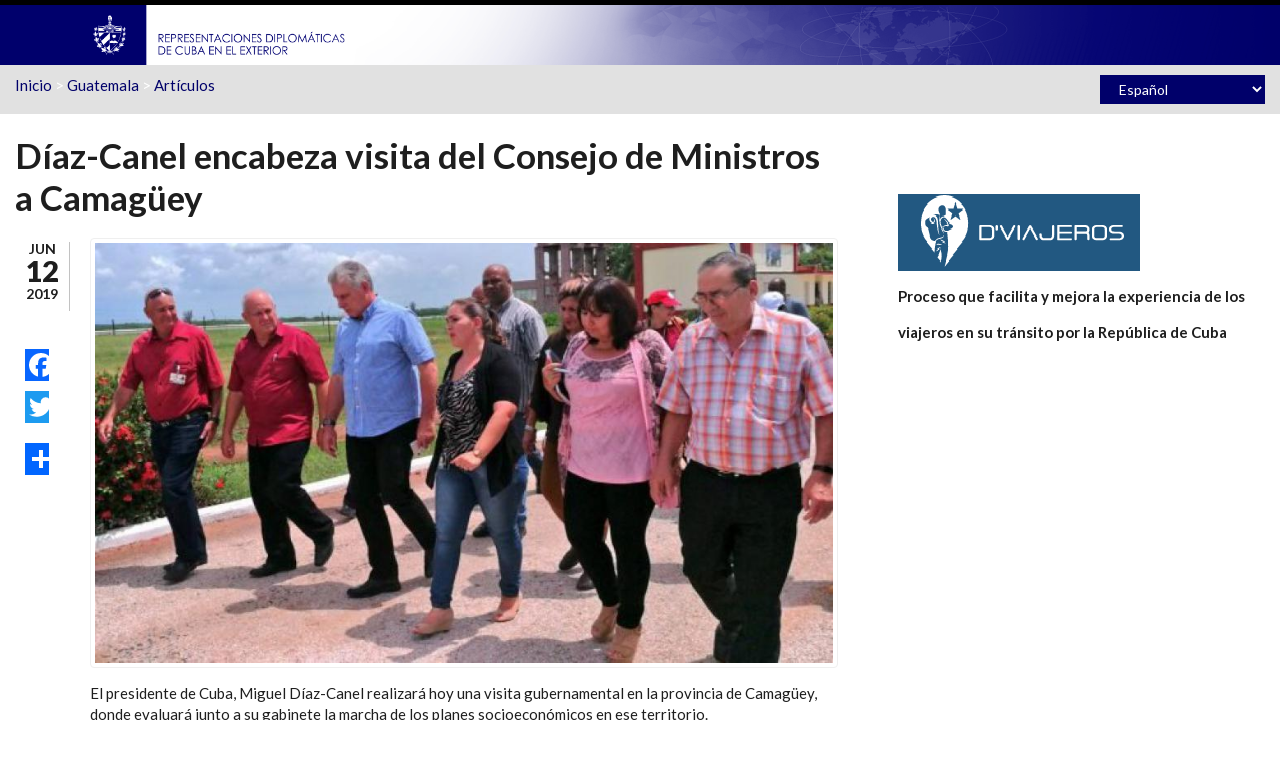

--- FILE ---
content_type: text/html; charset=utf-8
request_url: http://misiones.cubaminrex.cu/es/articulo/diaz-canel-encabeza-visita-del-consejo-de-ministros-camaguey
body_size: 27819
content:
<!DOCTYPE html><html lang="es" dir="ltr" xmlns:og="http://ogp.me/ns#" xmlns:article="http://ogp.me/ns/article#" xmlns:book="http://ogp.me/ns/book#" xmlns:profile="http://ogp.me/ns/profile#" xmlns:video="http://ogp.me/ns/video#" xmlns:product="http://ogp.me/ns/product#" xmlns:content="http://purl.org/rss/1.0/modules/content/" xmlns:dc="http://purl.org/dc/terms/" xmlns:foaf="http://xmlns.com/foaf/0.1/" xmlns:rdfs="http://www.w3.org/2000/01/rdf-schema#" xmlns:sioc="http://rdfs.org/sioc/ns#" xmlns:sioct="http://rdfs.org/sioc/types#" xmlns:skos="http://www.w3.org/2004/02/skos/core#" xmlns:xsd="http://www.w3.org/2001/XMLSchema#"><head profile="http://www.w3.org/1999/xhtml/vocab"><meta http-equiv="Content-Type" content="text/html; charset=utf-8" /><meta name="HandheldFriendly" content="true" /><meta name="viewport" content="width=device-width, initial-scale=1" /><meta name="MobileOptimized" content="width" /><link rel="shortcut icon" href="http://misiones.cubaminrex.cu/sites/default/files/icobig2_0.png" type="image/png" /><meta name="description" content="El presidente de Cuba, Miguel Díaz-Canel realizará hoy una visita gubernamental en la provincia de Camagüey, donde evaluará junto a su gabinete la marcha de los planes socioeconómicos en ese territorio." /><meta name="abstract" content="Sitios web de las embajadas y representaciones diplomáticas de Cuba en el exterior. Brindan cobertura comunicacional a todos los acontecimientos propios de su accionar y temas de interés de la política exterior cubana." /><meta name="keywords" content="Cuba, cancillería, política exterior, declaración, multilaterales, bilaterales, bloqueo, solidaridad, colaboración" /><meta name="news_keywords" content="Cuba, cancillería, política exterior, declaración, multilaterales, bilaterales, bloqueo, solidaridad, colaboración" /><meta name="generator" content="Drupal 7 (http://drupal.org)" /><link rel="canonical" href="http://misiones.cubaminrex.cu/es/articulo/diaz-canel-encabeza-visita-del-consejo-de-ministros-camaguey" /><link rel="shortlink" href="http://misiones.cubaminrex.cu/es/node/46397" /><meta property="og:site_name" content="Embajadas y Consulados de Cuba" /><meta property="og:type" content="article" /><meta property="og:title" content="Díaz-Canel encabeza visita del Consejo de Ministros a Camagüey" /><meta property="og:url" content="http://misiones.cubaminrex.cu/es/articulo/diaz-canel-encabeza-visita-del-consejo-de-ministros-camaguey" /><meta property="og:description" content="El presidente de Cuba, Miguel Díaz-Canel realizará hoy una visita gubernamental en la provincia de Camagüey, donde evaluará junto a su gabinete la marcha de los planes socioeconómicos en ese territorio." /><meta property="og:updated_time" content="2019-06-12T23:18:00+02:00" /><meta property="og:image" content="http://misiones.cubaminrex.cu/sites/default/files/imagenes/editorguatemala/articulos/diaz-canel-camaguey-580x330.jpg" /><meta name="twitter:card" content="summary" /><meta name="twitter:creator:id" content="141493488" /><meta name="twitter:creator" content="@CubaMINREX" /><meta name="twitter:title" content="Díaz-Canel encabeza visita del Consejo de Ministros a Camagüey" /><meta name="twitter:url" content="http://misiones.cubaminrex.cu/es/articulo/diaz-canel-encabeza-visita-del-consejo-de-ministros-camaguey" /><meta name="twitter:description" content="El presidente de Cuba, Miguel Díaz-Canel realizará hoy una visita gubernamental en la provincia de Camagüey, donde evaluará junto a su gabinete la marcha de los planes socioeconómicos en ese territorio." /><meta name="twitter:image" content="http://misiones.cubaminrex.cu/sites/default/files/imagenes/editorguatemala/articulos/diaz-canel-camaguey-580x330.jpg" /><meta property="article:published_time" content="2019-06-12T23:18:00+02:00" /><meta property="article:modified_time" content="2019-06-12T23:18:00+02:00" /><title>Díaz-Canel encabeza visita del Consejo de Ministros a Camagüey | Embajadas y Consulados de Cuba</title><link type="text/css" rel="stylesheet" href="http://misiones.cubaminrex.cu/sites/default/files/css/css_xE-rWrJf-fncB6ztZfd2huxqgxu4WO-qwma6Xer30m4.css" media="all" /><link type="text/css" rel="stylesheet" href="http://misiones.cubaminrex.cu/sites/default/files/css/css_VizQ4KiWDj1gaSSjWtGyT81Mxt3Xb-_34UyrsLBkydE.css" media="all" /><link type="text/css" rel="stylesheet" href="http://misiones.cubaminrex.cu/sites/default/files/css/css_zQVukeW5BhxPIdDr0GAqxuzXZgOajRaAwSq4cl523uc.css" media="all" /><link type="text/css" rel="stylesheet" href="//maxcdn.bootstrapcdn.com/font-awesome/4.2.0/css/font-awesome.min.css" media="all" /><link type="text/css" rel="stylesheet" href="//maxcdn.bootstrapcdn.com/bootstrap/3.2.0/css/bootstrap.min.css" media="all" /><link type="text/css" rel="stylesheet" href="http://misiones.cubaminrex.cu/sites/default/files/css/css_szaXHxKPFdiCkxOmt7NaTBZMTkhNV7hg8qlSuus87f8.css" media="all" /><link type="text/css" rel="stylesheet" href="http://misiones.cubaminrex.cu/sites/default/files/css/css_g9t5faQQByJblTwTdU9sM9TfHbaR505uC-vMBEd_Ka4.css" media="all" /><!--[if (IE 9)&(!IEMobile)]><link type="text/css" rel="stylesheet" href="http://misiones.cubaminrex.cu/sites/all/themes/scholarly_lite/ie9.css?t2ttfc" media="all" /><![endif]--><link type="text/css" rel="stylesheet" href="http://misiones.cubaminrex.cu/sites/default/files/css/css_AbpHGcgLb-kRsJGnwFEktk7uzpZOCcBY74-YBdrKVGs.css" media="all" /> <!--[if lt IE 9]><script src="//html5shiv.googlecode.com/svn/trunk/html5.js"></script><![endif]--><script type="text/javascript" src="//code.jquery.com/jquery-1.10.2.min.js"></script><script type="text/javascript">
<!--//--><![CDATA[//><!--
window.jQuery || document.write("<script src='/sites/all/modules/jquery_update/replace/jquery/1.10/jquery.min.js'>\x3C/script>")
//--><!]]>
</script><script type="text/javascript" src="http://misiones.cubaminrex.cu/sites/default/files/js/js_vSmhpx_T-AShyt_WMW5_TcwwxJP1imoVOa8jvwL_mxE.js"></script><script type="text/javascript" src="http://misiones.cubaminrex.cu/sites/default/files/js/js_lx8T-xOBQbXvuQFd85kphweL1ueXPM0FE7IRq3NjEDQ.js"></script><script type="text/javascript">
<!--//--><![CDATA[//><!--
(function(i,s,o,g,r,a,m){i["GoogleAnalyticsObject"]=r;i[r]=i[r]||function(){(i[r].q=i[r].q||[]).push(arguments)},i[r].l=1*new Date();a=s.createElement(o),m=s.getElementsByTagName(o)[0];a.async=1;a.src=g;m.parentNode.insertBefore(a,m)})(window,document,"script","https://www.google-analytics.com/analytics.js","ga");ga("create", "UA-153391440-2", {"cookieDomain":"auto"});ga("set", "anonymizeIp", true);ga("send", "pageview");
//--><!]]>
</script><script type="text/javascript" src="http://misiones.cubaminrex.cu/sites/default/files/js/js_6lIHmU9ouLUdP5-W0GnUldH2XDZc-NBbDMq4-ozLTOI.js"></script><script type="text/javascript">
<!--//--><![CDATA[//><!--
window.a2a_config=window.a2a_config||{};window.da2a={done:false,html_done:false,script_ready:false,script_load:function(){var a=document.createElement('script'),s=document.getElementsByTagName('script')[0];a.type='text/javascript';a.async=true;a.src='https://static.addtoany.com/menu/page.js';s.parentNode.insertBefore(a,s);da2a.script_load=function(){};},script_onready:function(){da2a.script_ready=true;if(da2a.html_done)da2a.init();},init:function(){for(var i=0,el,target,targets=da2a.targets,length=targets.length;i<length;i++){el=document.getElementById('da2a_'+(i+1));target=targets[i];a2a_config.linkname=target.title;a2a_config.linkurl=target.url;if(el){a2a.init('page',{target:el});el.id='';}da2a.done=true;}da2a.targets=[];}};(function ($){Drupal.behaviors.addToAny = {attach: function (context, settings) {if (context !== document && window.da2a) {if(da2a.script_ready)a2a.init_all('page');da2a.script_load();}}}})(jQuery);a2a_config.callbacks=a2a_config.callbacks||[];a2a_config.callbacks.push({ready:da2a.script_onready});a2a_config.templates=a2a_config.templates||{};
//--><!]]>
</script><script type="text/javascript" src="//maxcdn.bootstrapcdn.com/bootstrap/3.2.0/js/bootstrap.min.js"></script><script type="text/javascript">
<!--//--><![CDATA[//><!--
jQuery(document).ready(function($) {
$(window).scroll(function() {
if($(this).scrollTop() != 0) {
$("#toTop").addClass("show");
} else {
$("#toTop").removeClass("show");
}
});
$("#toTop").click(function() {
$("body,html").animate({scrollTop:0},800);
});
});
//--><!]]>
</script><script type="text/javascript">
<!--//--><![CDATA[//><!--
jQuery(document).ready(function($) {
var	headerTopHeight = $("#header-top").outerHeight(),
headerHeight = $("#header").outerHeight();
$(window).scroll(function() {
if(($(this).scrollTop() > headerTopHeight+headerHeight) && ($(window).width() > 767)) {
$("body").addClass("onscroll");
if (($("#site-name").length > 0) && ($("#logo").length > 0)) {
$(".onscroll #logo").addClass("hide");
}
if ($("#banner").length > 0) {
$("#banner").css("marginTop", (headerHeight)+"px");
} else if ($("#page-intro").length > 0) {
$("#page-intro").css("marginTop", (headerHeight)+"px");
} else {
$("#page").css("marginTop", (headerHeight)+"px");
}
} else {
$("body").removeClass("onscroll");
$("#logo").removeClass("hide");
$("#page,#banner,#page-intro").css("marginTop", (0)+"px");
}
});
});
//--><!]]>
</script><script type="text/javascript" src="http://misiones.cubaminrex.cu/sites/default/files/js/js_LFQQb8w2WZ3mb_7GV0IhRwmZ2eoJvh3qsVUg5_3NlNM.js"></script><script type="text/javascript">
<!--//--><![CDATA[//><!--
jQuery.extend(Drupal.settings, {"basePath":"\/","pathPrefix":"es\/","ajaxPageState":{"theme":"scholarly_lite","theme_token":"eIt9hieHP3wm2YwyrgmK6R-KLPpIKJlpIvcMrZ3DFRU","js":{"0":1,"\/\/code.jquery.com\/jquery-1.10.2.min.js":1,"1":1,"misc\/jquery.once.js":1,"misc\/drupal.js":1,"public:\/\/languages\/es_yhfhFhV3m2DDPv5mPp3ZemwzhMhmjATVPC05nNb0YC8.js":1,"sites\/all\/libraries\/colorbox\/jquery.colorbox-min.js":1,"sites\/all\/modules\/colorbox\/js\/colorbox.js":1,"sites\/all\/modules\/colorbox\/styles\/default\/colorbox_style.js":1,"sites\/all\/modules\/google_analytics\/googleanalytics.js":1,"2":1,"sites\/all\/modules\/lang_dropdown\/lang_dropdown.js":1,"3":1,"\/\/maxcdn.bootstrapcdn.com\/bootstrap\/3.2.0\/js\/bootstrap.min.js":1,"4":1,"5":1,"sites\/all\/themes\/scholarly_lite\/js\/jquery.autofocus.viewsfilters.js":1},"css":{"modules\/system\/system.base.css":1,"modules\/system\/system.menus.css":1,"modules\/system\/system.messages.css":1,"modules\/system\/system.theme.css":1,"modules\/aggregator\/aggregator.css":1,"sites\/all\/modules\/date\/date_api\/date.css":1,"sites\/all\/modules\/date\/date_popup\/themes\/datepicker.1.7.css":1,"modules\/field\/theme\/field.css":1,"sites\/all\/modules\/menu_language_filter\/menu_language_filter.css":1,"modules\/node\/node.css":1,"modules\/search\/search.css":1,"modules\/user\/user.css":1,"sites\/all\/modules\/views\/css\/views.css":1,"sites\/all\/modules\/ckeditor\/css\/ckeditor.css":1,"sites\/all\/modules\/colorbox\/styles\/default\/colorbox_style.css":1,"sites\/all\/modules\/ctools\/css\/ctools.css":1,"sites\/all\/modules\/lang_dropdown\/lang_dropdown.css":1,"sites\/all\/modules\/addtoany\/addtoany.css":1,"sites\/all\/libraries\/fontawesome\/css\/font-awesome.css":1,"\/\/maxcdn.bootstrapcdn.com\/font-awesome\/4.2.0\/css\/font-awesome.min.css":1,"\/\/maxcdn.bootstrapcdn.com\/bootstrap\/3.2.0\/css\/bootstrap.min.css":1,"sites\/all\/themes\/scholarly_lite\/bootstrap\/css\/bootstrap.css":1,"sites\/all\/themes\/scholarly_lite\/style.css":1,"sites\/all\/themes\/scholarly_lite\/style-blue.css":1,"sites\/all\/themes\/scholarly_lite\/fonts\/lato-font.css":1,"sites\/all\/themes\/scholarly_lite\/fonts\/sourcecodepro-font.css":1,"sites\/all\/themes\/scholarly_lite\/fonts\/ptserif-blockquote-font.css":1,"sites\/all\/themes\/scholarly_lite\/ie9.css":1,"sites\/all\/themes\/scholarly_lite\/local.css":1}},"colorbox":{"opacity":"0.85","current":"{current} of {total}","previous":"\u00ab Prev","next":"Next \u00bb","close":"Cerrar","maxWidth":"98%","maxHeight":"98%","fixed":true,"mobiledetect":true,"mobiledevicewidth":"480px"},"better_exposed_filters":{"views":{"pais_mision":{"displays":{"block_1":{"filters":[]}}},"bloques_misiones":{"displays":{"block_3":{"filters":[]},"block_1":{"filters":[]},"block":{"filters":[]},"block_2":{"filters":[]}}},"diasferiadosrepresentaciondiplomatica":{"displays":{"block_3":{"filters":[]},"block_1":{"filters":[]},"block_2":{"filters":[]}}},"bloques_servicios_consulares":{"displays":{"block":{"filters":[]}}}}},"googleanalytics":{"trackOutbound":1,"trackMailto":1,"trackDownload":1,"trackDownloadExtensions":"7z|aac|arc|arj|asf|asx|avi|bin|csv|doc(x|m)?|dot(x|m)?|exe|flv|gif|gz|gzip|hqx|jar|jpe?g|js|mp(2|3|4|e?g)|mov(ie)?|msi|msp|pdf|phps|png|ppt(x|m)?|pot(x|m)?|pps(x|m)?|ppam|sld(x|m)?|thmx|qtm?|ra(m|r)?|sea|sit|tar|tgz|torrent|txt|wav|wma|wmv|wpd|xls(x|m|b)?|xlt(x|m)|xlam|xml|z|zip","trackColorbox":1},"urlIsAjaxTrusted":{"\/es\/articulo\/diaz-canel-encabeza-visita-del-consejo-de-ministros-camaguey":true}});
//--><!]]>
</script><script async src="https://www.googletagmanager.com/gtag/js?id=UA-153391440-2"></script><script>
window.dataLayer = window.dataLayer || [];
function gtag(){dataLayer.push(arguments);}
gtag('js', new Date());
gtag('config', 'UA-153391440-2');
</script></head><body class="html not-front not-logged-in one-sidebar sidebar-second page-node page-node- page-node-46397 node-type-article-mision i18n-es no-banner sff-7 slff-7 hff-7 pff-7 form-style-1" ><div id="skip-link"> <a href="#main-content" class="element-invisible element-focusable">Pasar al contenido principal</a></div><div id="toTop"><i class="fa fa-angle-up"></i></div><header id="header" role="banner" class="clearfix"><div class="container"><div id="header-inside" class="clearfix"><div class="row"><div class="col-md-12"><div id="header-inside-left" class="clearfix"><div id="logo"> <a href="/es" title="Inicio" rel="home"> <img src="http://misiones.cubaminrex.cu/sites/default/files/identidad-cubadiplomatica.png" alt="Inicio" /> </a></div></div><div id="header-inside-right" class="clearfix"><div id="main-navigation" class="clearfix"> <nav role="navigation"><div id="main-menu"></div> </nav></div></div></div></div></div></div></header><div id="header-top" class="clearfix"><div class="container"><div id="header-top-inside" class="clearfix"><div class="row"><div class="col-md-12"><div id="header-top-left" class="clearfix"><div class="header-top-area"><div class="region region-header-top-left"><div id="block-views-pais-mision-block-1" class="block block-views clearfix"><div class="content"><div class="view view-pais-mision view-id-pais_mision view-display-id-block_1 view-dom-id-b14a30448c03b4ac8ef9314e8868769a"><div class="view-content"><div class="views-row views-row-1 views-row-odd views-row-first views-row-last"><div class="views-field views-field-nothing-1"> <span class="field-content"><a href="/es">Inicio</a> &gt; <a href="/es/guatemala">Guatemala</a> &gt; <a href="/es/articulos/107">Artículos</a></span></div></div></div></div></div></div></div></div></div><div id="header-top-right" class="clearfix"><div class="header-top-area"><div class="region region-header-top-right"><div id="block-lang-dropdown-language" class="block block-lang-dropdown clearfix"><div class="content"><form class="lang_dropdown_form language" id="lang_dropdown_form_language" action="/es/articulo/diaz-canel-encabeza-visita-del-consejo-de-ministros-camaguey" method="post" accept-charset="UTF-8"><div><div class="form-item form-type-select form-item-lang-dropdown-select"> <select style="width:165px" class="lang-dropdown-select-element form-select" id="lang-dropdown-select-language" name="lang_dropdown_select"><option value="es" selected="selected">Español</option></select></div><input type="hidden" name="es" value="/es/articulo/diaz-canel-encabeza-visita-del-consejo-de-ministros-camaguey" /><noscript><div><input type="submit" id="edit-submit" name="op" value="Ir" class="form-submit" /></div></noscript><input type="hidden" name="form_build_id" value="form-qTjqi6ER87WilWfPZBUxuveHIrJjCsiF1sNAu2mnAGU" /><input type="hidden" name="form_id" value="lang_dropdown_form" /></div></form></div></div></div></div></div></div></div></div></div></div><div id="page" class="clearfix"><div id="main-content"><div class="container"><div class="row"> <section class="col-md-8"><div id="main" class="clearfix"><h1 class="title" id="page-title">Díaz-Canel encabeza visita del Consejo de Ministros a Camagüey</h1><div class="tabs"></div><div class="region region-content"><div id="block-system-main" class="block block-system clearfix"><div class="content"> <article id="node-46397" class="node node-article-mision node-promoted clearfix node-mt" about="/es/articulo/diaz-canel-encabeza-visita-del-consejo-de-ministros-camaguey" typeof="sioc:Item foaf:Document"><div class="post-submitted-info"><div class="submitted-date"><div class="month">Jun</div><div class="day">12</div><div class="year">2019</div></div></div><div class="node-main-content custom-width clearfix"> <header> <span property="dc:title" content="Díaz-Canel encabeza visita del Consejo de Ministros a Camagüey" class="rdf-meta element-hidden"></span> </header><div class="content"><div class="field field-name-field-image field-type-image field-label-hidden"><div class="field-items"><div class="field-item even"><a href="http://misiones.cubaminrex.cu/sites/default/files/imagenes/editorguatemala/articulos/diaz-canel-camaguey-580x330.jpg" title="Díaz-Canel encabeza visita del Consejo de Ministros a Camagüey" class="colorbox" data-colorbox-gallery="gallery-node-46397-3h-u2nY74h8" data-cbox-img-attrs="{&quot;title&quot;: &quot;&quot;, &quot;alt&quot;: &quot;&quot;}"><img typeof="foaf:Image" src="http://misiones.cubaminrex.cu/sites/default/files/styles/750_ancho/public/imagenes/editorguatemala/articulos/diaz-canel-camaguey-580x330.jpg?itok=1WVJ8EGK" width="900" height="512" alt="" title="" /></a></div></div></div><div class="field field-name-body field-type-text-with-summary field-label-hidden"><div class="field-items"><div class="field-item even" property="content:encoded"><p>El presidente de Cuba, Miguel Díaz-Canel realizará hoy una visita gubernamental en la provincia de Camagüey, donde evaluará junto a su gabinete la marcha de los planes socioeconómicos en ese territorio.</p><p>«De camino al histórico y bello territorio agramontino para realizar visita del Consejo de Ministros de Cuba», escribió Díaz-Canel en su cuenta de la red social de Twitter.</p><p>Durante sus recorridos a las provincias de la nación antillana, el jefe de Estado hace hincapié en tareas esenciales para el país como la edificación de viviendas, la producción de alimentos, y de materiales de la construcción.</p><p>Insiste en que el país tiene dos prioridades: la preparación para la defensa y el desarrollo económico.</p><p>También reitera la necesidad de concretar el encadenamiento productivo con el turismo y otros sectores, impulsando un desarrollo local sostenible.</p><p>En su opinión el desarrollo local produce aumento de los salarios, mejora del nivel de vida de la población del territorio y propicia la soberanía alimentaria.</p><p>Desde su llegada a la presidencia, Díaz-Canel ha recalcado que la estrategia es trabajar sin descanso con alternativas ya diseñadas, sin abandonar los objetivos planteados en función del mayor bienestar para el pueblo.</p><p>Presidente cubano recorre empresa pesquera en Santa Cruz del Sur</p><p>Con un recorrido por la<strong> Empresa Pesquera Industrial (Episur)</strong>, en el municipio de Santa Cruz del Sur, comenzó el presidente de los Consejos de Estado y de Ministros, <strong>Miguel Díaz-Canel Bermúdez</strong>, la visita gubernamental que encabeza desde este miércoles a la provincia de Camagüey.</p><p>Esa entidad logró al cierre de 2018 la mayor producción de su historia con una cosecha de 1 670 toneladas del marisco, la sexta ocasión consecutiva que rompe su récord histórico aportando más a la exportación y al mercado interno en divisas, reportó en diciembre la web de Radio Santa Cruz.</p><p>Actualmente allí trabajadores del área de la precría intensiva laboran para recepcionar postlarvas de camarón durante 10 o 15 días en este mes, para aclimatarlas y mejorar su peso,  según un reporte de hace una semana del mencionado sitio.</p><p>Actualmente explotan 16 estanques y tienen posibilidades de incrementar esos reservorios con inversiones que se ejecutan en la entidad, la cual busca triplicar la producción actual en el futuro.</p><p>Para  lograr 2 000 toneladas de camarón en este año y aumentar las exportaciones, este colectivo de Episur da constante atención a las larvas desde el área de precría intensiva.</p><p>Acompañan a Díaz Canel, Jorge Luis Tapia, primer secretario del Partido Comunista de Cuba en la provincia, e Iris Quiñones, ministra de la Industria alimentaria.</p><p>Salvador Valdés Mesa llama a garantizar la seguridad alimentaria en Camagüey</p><p>La <strong>producción de alimentos</strong> constituye una prioridad del Estado cubano. Algunos de los programas para garantizar la seguridad alimentaria en Camagüey son chequeados por el primer vicepresidente de los Consejos de Estado y de Ministros, <strong>Salvador Valdés Mesa</strong>, como parte de la visita gubernamental que inició este miércoles a la provincia.</p><p>En los puntos de venta ubicados en el poblado de Altagracia y el polo productivo Victoria 1, pertenecientes a la Empresa Agropecuaria Camagüey, se expenden los productos de patios y parcelas. En el segundo de estos, considerado de Referencia, tres obreros garantizan los servicios a la población y perciben salarios de hasta 3 000 pesos. No obstante, deben mejorar las estrategias de siembra, sugirió el Primer Vicepresidente pues, dijo, alcanzar mayores volúmenes permitiría abaratar los precios y a la vez incrementar los ingresos de los trabajadores con real respaldo productivo.</p><p>La comunidad La Lucha, en la carretera a Nuevitas, donde residen usufructuarios de tierras beneficiados por los Decretos leyes 259 y 300 también apreció cuánto se hace en pos de la alimentación y del empleo, a partir del aprovechamiento de todas las áreas y recursos disponibles.</p><p>Acerca de los 36 renglones que se obtienen en la Unidad Empresarial de Base de la Pesca Estrella Roja, y de los dos que hasta ahora se exportan –la vejiga natatoria y la tenca HG– intercambió con ese colectivo procesador de derivados en varias de las áreas de elaboración, entre las cuales apreció un nuevo laboratorio.</p><p><strong>(Con información de Prensa Latina y Adelante)</strong></p></div></div></div><div class="field field-name-field-tags field-type-taxonomy-term-reference field-label-above"><div class="field-label">Etiquetas<span class="label-suffix">:&nbsp;</span></div><div class="field-items"><div class="field-item even"><a href="/es/camaguey" typeof="skos:Concept" property="rdfs:label skos:prefLabel" datatype="">Camaguey</a></div><div class="field-item odd"><a href="/es/consejo-de-ministros" typeof="skos:Concept" property="rdfs:label skos:prefLabel" datatype="">Consejo de Ministros</a></div><div class="field-item even"><a href="/es/cuba" typeof="skos:Concept" property="rdfs:label skos:prefLabel" datatype="">CUBA</a></div><div class="field-item odd"><a href="/es/economia" typeof="skos:Concept" property="rdfs:label skos:prefLabel" datatype="">Economia</a></div><div class="field-item even"><a href="/es/gobierno" typeof="skos:Concept" property="rdfs:label skos:prefLabel" datatype="">gobierno</a></div><div class="field-item odd"><a href="/es/miguel-diaz-canel-bermudez-0" typeof="skos:Concept" property="rdfs:label skos:prefLabel" datatype="">Miguel Diaz-Canel Bermudez</a></div><div class="field-item even"><a href="/es/politica" typeof="skos:Concept" property="rdfs:label skos:prefLabel" datatype="">política</a></div><div class="field-item odd"><a href="/es/visita" typeof="skos:Concept" property="rdfs:label skos:prefLabel" datatype="">visita</a></div></div></div><div class="field field-name-field-categoria field-type-taxonomy-term-reference field-label-above"><div class="field-label">Categoría<span class="label-suffix">:&nbsp;</span></div><div class="field-items"><div class="field-item even">Eventos</div></div></div><div class="field field-name-field-rss-minrex field-type-list-boolean field-label-above"><div class="field-label">RSS Minrex<span class="label-suffix">:&nbsp;</span></div><div class="field-items"><div class="field-item even"></div></div></div></div> <footer><ul class="links inline"><li class="addtoany first last"><span><span class="a2a_kit a2a_kit_size_32 a2a_target addtoany_list" id="da2a_1"><style>
div.a2a_floating_style {
background-color: none !important;
border-radius: 0  !important;
padding: 4px  !important;
position: absolute;
z-index: 1  !important;
left: 6px  !important;
top: 5%  !important;
width: 32px;
}
.a2a_kit_size_32 a  {padding: 0px 0px 0px !important;    min-width: 0px !important; background-color: none !important;}
a.addtoany_share_save {padding: 0px !important;    min-width: 0px !important; background-color: none !important;}
.a2a_kit_size_32 a span , a.addtoany_share_save span{width: 32px !important; line-height: 32px !important; height: 32px !important; border-radius: 0px !important; background-size: 32px !important;}
.a2a_kit_size_32 a {margin-bottom:0px !important;}
</style><div class="a2a_kit a2a_kit_size_32 a2a_floating_style a2a_vertical_style" style="left:0px; top:220px;"> <a class="a2a_button_facebook"></a> <a class="a2a_button_twitter"></a> <a class="a2a_button_google_plus"></a> <a class="a2a_dd" href="https://www.addtoany.com/share"></a></div><script async src="https://static.addtoany.com/menu/page.js"></script><a class="a2a_dd addtoany_share_save" href="https://www.addtoany.com/share#url=https%3A%2F%2Fmisiones.cubaminrex.cu%2Fes%2Farticulo%2Fdiaz-canel-encabeza-visita-del-consejo-de-ministros-camaguey&amp;title=D%C3%ADaz-Canel%20encabeza%20visita%20del%20Consejo%20de%20Ministros%20a%20Camag%C3%BCey"></a> </span><script type="text/javascript">
<!--//--><![CDATA[//><!--
if(window.da2a)da2a.script_load();
//--><!]]>
</script></span></li></ul> </footer></div></article></div></div></div></div> </section> <aside class="col-md-4 fix-sidebar-second"> <section id="sidebar-second" class="sidebar clearfix"><div class="region region-sidebar-second"><div id="block-block-11" class="block block-block clearfix"><div class="content"><p><a href="https://www.dviajeros.mitrans.gob.cu/inicio"><img alt="" src="/sites/default/files/imagenes/admin/viajeros.png" style="height:77px; width:242px" /></a></p><p><strong>Proceso que facilita y mejora la experiencia de los </strong></p><p><strong>viajeros en su tránsito por la República de Cuba</strong></p></div></div></div> </section> </aside></div></div></div></div><div id="subfooter" class="clearfix"><div class="container"><div id="subfooter-inside" class="clearfix"><div class="row"><div class="col-md-4"></div><div class="col-md-8"><div class="subfooter-area right"><div class="region region-footer"><div id="block-block-6" class="block block-block clearfix"><div class="content"><p>Copyright 2016, Ministerio de Relaciones Exteriores de Cuba</p></div></div></div></div></div></div></div></div></div><script type="text/javascript">
<!--//--><![CDATA[//><!--
da2a.targets=[
{title:"D\u00edaz-Canel encabeza visita del Consejo de Ministros a Camag\u00fcey",url:"https:\/\/misiones.cubaminrex.cu\/es\/articulo\/diaz-canel-encabeza-visita-del-consejo-de-ministros-camaguey"}];
da2a.html_done=true;if(da2a.script_ready&&!da2a.done)da2a.init();da2a.script_load();
//--><!]]>
</script></body></html>